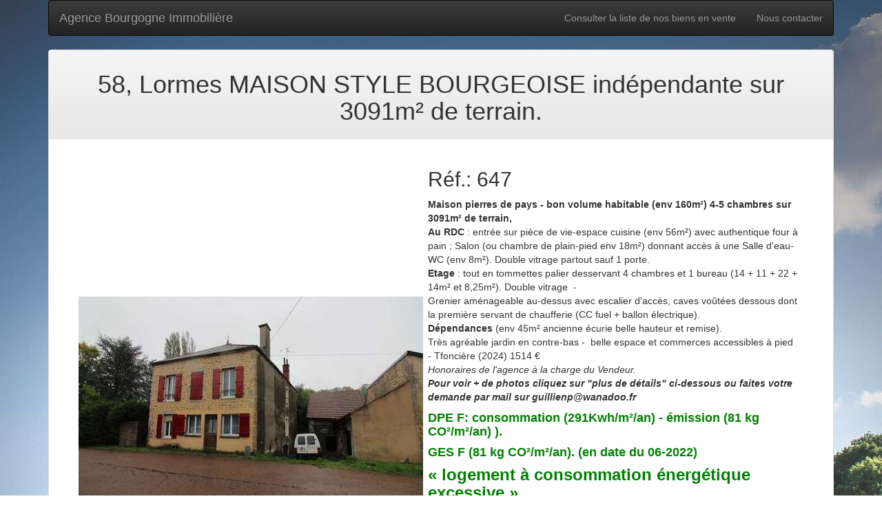

--- FILE ---
content_type: text/html; charset=iso-8859-15
request_url: https://abimmobiliere.com/cgi-bin/index.cgi?Fiche=1609
body_size: 2391
content:
<!DOCTYPE html>
  <html dir="ltr" lang="fr-fr">
  <head>
  <meta charset="ISO-8859-15">
  <meta http-equiv="X-UA-Compatible" content="IE=edge">
  <meta name="viewport" content="width=device-width, initial-scale=1.0">
  <title>Agence Bourgogne Immobilière, Nièvre</title>
  <link rel="stylesheet" href="https://maxcdn.bootstrapcdn.com/bootstrap/3.3.5/css/bootstrap.min.css">
  <link rel="stylesheet" href="https://maxcdn.bootstrapcdn.com/bootstrap/3.3.5/css/bootstrap-theme.min.css">
  <script src="https://ajax.googleapis.com/ajax/libs/jquery/1.11.3/jquery.min.js"></script>
  <script src="https://maxcdn.bootstrapcdn.com/bootstrap/3.3.5/js/bootstrap.min.js"></script>
  <meta content="Benoit Peureux" name="author">
  <meta name="Revisit-after" content="14 days">
  <meta name="keywords" content="immobilier, vente, location, achat, propriete, terrain, maison, appartement, bourgogne, nievre, yonne, transaction">
  <meta name="Robots" content="all">
  <meta name="description" content="Agence Bourgogne Immobiliere, achats, ventes, toutes transactions">
  <meta name="Email" content="ordiproxi@club-internet.fr">
  <style type="text/css">
    body { 
        margin:0;
        padding:0;
        background: url(https://www.abimmobiliere.com/SWaP/IMG/fondpage.jpg) no-repeat center fixed; 
        -webkit-background-size: cover; /* pour anciens Chrome et Safari */
        background-size: cover; /* version standardisée */
        }
    a { color : #333; text-decoration: none; }
    a:link { color : #333; text-decoration: none; }
    a:visited { color : #333; text-decoration: none; }
    a:active { color : #333; text-decoration: none; }
    a:hover { color: #DC1436; }
    h4 { font-size : 1.3em; text-decoration: none; font-weight: bold; text-align : left; color: #008000; }

    .bordureh {
       border-top : 2px solid #aaaaaa;
      }
    .bordurehb {
       border-top : 2px solid #aaaaaa;
       border-bottom : 2px solid #aaaaaa;
      }
    .prix { font-size : 1.3em; text-decoration: none; font-weight: bold; text-align : left; color: #000000; }

  </style>
  </head>
  <body>
    <div class="container">
  <div class="navbar navbar-inverse">
     <div class="navbar-header"><a class="navbar-brand" href="index.cgi">Agence Bourgogne Immobilière</a></div>
        <ul class="nav navbar-nav pull-right">
          <li><a href="index.cgi?Art=3">Consulter la liste de nos biens en vente</a></li>
          <li><a href="index.cgi?Art=4">Nous contacter</a></li>
        </ul>
      </div>
<div class="panel panel-default">
          <div class="panel-heading">
          <h1 class="text-center">58, Lormes MAISON STYLE BOURGEOISE indépendante sur 3091m² de terrain.</h1>
          </div>
          <div class="panel-body" style="margin: 0.0em 2.0em;">
	    <table cellpadding="5" cellspacing="3" width="100%">
	    <tr><td><p><img src="https://www.abimmobiliere.com/SWaP/IMG/Fiches/P647X03.JPG" alt="photo1" width="500"></p></td><td valign="top" style="padding: 0.5em 0.5em;"><h2>R&eacute;f.: 647</h2><p><div><b>Maison pierres de pays - bon volume habitable (env 160m²) 4-5 chambres sur 3091m² de terrain,</b><div><b>Au RDC</b> : entrée sur pièce de vie-espace cuisine (env 56m²) avec authentique four à pain ; Salon (ou chambre de plain-pied env 18m²) donnant accès à une Salle d'eau-WC (env 8m²). Double vitrage partout sauf 1 porte.</div><div><b>Etage</b> : tout en tommettes palier desservant 4 chambres et 1 bureau (14 + 11 + 22 + 14m² et 8,25m²). Double vitrage&nbsp; -</div><div>Grenier aménageable au-dessus avec escalier d'accès, caves voûtées dessous dont la première servant de chaufferie (CC fuel + ballon électrique).</div><div><div><b>Dépendances</b> (env 45m² ancienne écurie belle hauteur et remise).</div><div><div>Très agréable jardin en contre-bas -&nbsp; belle espace et commerces accessibles à pied - Tfoncière (2024) 1514 €<br><div><i>Honoraires de l'agence à la charge du Vendeur.</i><div><div><b><b><b><i>Pour voir + de photos cliquez sur "plus de détails" ci-dessous ou faites votre demande par mail sur guillienp@wanadoo.fr</i></b></b></b></div><div><div><h4>DPE F: consommation (291Kwh/m²/an) - émission (81 kg CO²/m²/an) ).</h4><h4>GES F (81 kg CO²/m²/an). (en date du 06-2022)</h4><h4><div><h4>«&nbsp;<strong>logement à consommation énergétique excessive</strong>&nbsp;»,</h4><h4>Estimation des coûts annuels d'énergie du logement entre 3540 € et 4840 €/an.</h4><div><div><i>Les informations sur les risques auxquels ce bien est exposé sont disponibles sur le site Géorisques : www.georisques.gouv.fr</i></div></div></div></h4></div></div></div></div>						</div>						</div>						</div>						</div><br></p><p class="prix">Prix demandé : 99000.00&euro;</p><p align="right"><a class="btn btn-default" role="button" href="mailto:guillienp@wanadoo.fr?subject=Demande de renseignements, fiche réf. 647&body=Je souhaiterais prendre contact avec vous à propos de votre offre 58, Lormes MAISON STYLE BOURGEOISE indépendante sur 3091m² de terrain., réf. 647. Mes coordonnées sont les suivantes: ">Contacter l'agence</a>&nbsp;&nbsp;&nbsp;<a class="btn btn-default" role="button" href="javascript:window.close();">Fermer la fenêtre</a></p></td></tr>
           <tr><td colspan="2"><img src="https://www.abimmobiliere.com/SWaP/IMG/Fiches/P647X16.JPG" alt="photo2" width="500"> &nbsp;<img src="https://www.abimmobiliere.com/SWaP/IMG/Fiches/P647X24.JPG" alt="photo3" width="500"> &nbsp;<img src="https://www.abimmobiliere.com/SWaP/IMG/Fiches/P647X31.JPG" alt="photo4" width="500"> &nbsp;<img src="https://www.abimmobiliere.com/SWaP/IMG/Fiches/P647X32.JPG" alt="photo5" width="500"> &nbsp;<img src="https://www.abimmobiliere.com/SWaP/IMG/Fiches/P647X38.JPG" alt="photo6" width="500"> &nbsp;</td></tr>
          </table>
        </div>  </div>
    <div class="text-center">
    <p style="padding-top: 4.0em;">&copy; 2016-2018, Agence Bourgogne Immobilière, site web réalisé par <a href="http://www.ordiproxi.com" target="_blank">Ordiproxi</a>&nbsp;-&nbsp;<a href="index.cgi?Art=5">Mentions légales</a></p>
      </div>
    </div>
    </body>
    </html>
